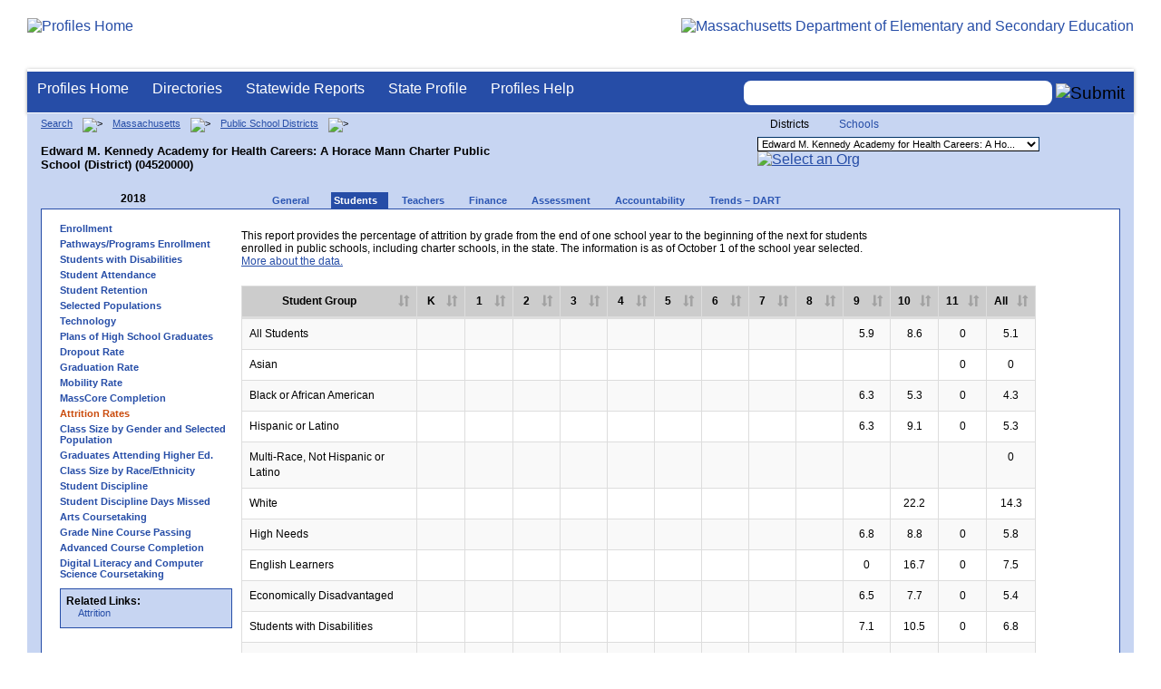

--- FILE ---
content_type: text/css
request_url: https://profiles.doe.mass.edu/css/ese-tables.css
body_size: 2156
content:
/* Profiles Data Tables Stylesheet 9/30/08 SMG ----------------------------------*/

/* notes...

THE TABLE: (specific to data screens as with inside whitebox or onecolumn on profiles. Must not be dictated by it's parent however, because may be used elsewhere in other page templates.
default left align table
no default widths, but defined inline with some standards (300, 500, 650, or default flow if over that?)
text to float to next line under table by default, but Include a style to apply to make text float right and wrap around table.
no individual cell borders due to compatibility. to acheive, still use embedded second table
default 2px outter border for table (a blue)
default 1px inner borders (a grey or sorts)
Option necessary for naked/blank table- no bgcolors or borders. alignments against standard lefts to show realtionships

HEADER:
left align
bold
bgcolor (border bgcolor may have to change for THs so it is readable)
psudeo class setup for filters
repeat2 additional levels of th-type-tr appearances- bold w diff bgs
bgimage with gradient feel?

ROW
alternating bg style necessary. Should be able to be applied to cell level also

CELL
default left align cells
bg assigned white bu default? but can't overide th alternate bg!

CONTENT
a default and one other (smaller) content setup (p, li, a, td default, etc)
defined height for rows (devr should know for imline images/icons)
a bold alternative should exist for unique instances

BORDERS:
no individual cell borders due to compatibility. to acheive, still use embedded second table
default 2px outter border for table (a blue)
default 1px inner borders (a grey or sorts)

Captions?


*/

/* default table  */

	table {
	border-collapse: collapse;
	border: 0px;
	padding : 0px 0px 0px 0px;
    margin : 0px 0px 0px 0px;
	}
	
	th { 
	text-align: left; 
	font-weight: bold;
	color:#000;
	background:#cccccc;
	padding : 0px 0px 0px 0px;
    margin : 0px 0px 0px 0px;
	}
	
	td {
	vertical-align: top;
	text-align: left;	
	padding : 0px 0px 0px 0px;
    margin : 0px 0px 0px 0px;
	}
	
	tr {
	text-align: left;
	vertical-align: top;
	}
		  
/* TABLE CLEAR:  Suitable for simple display of elements without table indicators which require alignment and relationship denotion by row, such as 2-column contact info or similar. */

	.t_clear {
	border: 0px;
	background-color: none;
	margin: 1em;
	}

	.t_clear th {
	border-bottom: 2px dotted #264da7;
	background-color: transparent;
	}
	.t_clear td {
	border: 0px;
	background-color: transparent;
	}
	
/* TABLE DETAIL: for tables with or without complex multi-row-column relationships or the need for multiple levels of headings to support tha data */ 

	.t_detail {
	border: 2px solid #264da7;
	margin: 1em;
	}
	.t_detail th {
	border: 1px solid #CCCCCC;
	background-color: #264da7;
	padding : 2px;
	color: #ffffff;
	}
	.t_detail th a {
	color: #ffffff;
	font-weight: bold;
	}
	.t_detail th a:hover, .t_detail th a:active {
	color: #8e9ec1;
	}
	.t_detail td {
	border: 1px solid #CCC;
	background-color: #fff;
	padding : 2px;
	}


/* TABLE PARAMETERS: for Application as needed for effect */

	.altrow td {
	background-color: #E8E8E8;
	}
	
/* gray table headers */
	th.t_g1, td.t_g1 {
	background: #000000;
	}
	th.t_g2, td.t_g2 {
	background: #646464;
	}
	th.t_g3, td.t_g3 {
	background: #A9A9A9;
	}	
/* orange table headers */
	th.t_o1, td.t_o1 {
	background: #e28521;
	color: #000;
	}
	th.t_o2, td.t_o2 {
	background: #E9BB80;
	color: #000;
	}
	th.t_o3, td.t_o3 {
	background: #FBD9B5;
	color: #000;
	}
/* blue table headers */
	th.t_b1, td.t_b1 {
	background: #264da7;
	}
	th.t_b2, td.t_b2 {
	background: #526ba6;
	}
	/*th.t_b3, td.t_b3 {
	background: #8e9ec1;
	}*/
th.t_b3, td.t_b3 {
	background: #45547D;
}

/*adjustments for tds/ths that have header styles applied or active link contrast issues*/
td.t_g1, td.t_g2, td.t_b1, td.t_b2, td.t_g1 a, td.t_g2 a, td.t_b1 a, td.t_b2 a {
	color: #fff;
}
	th.t_o1 a, th.t_o2 a, th.t_o3 a {color: #000}
	th.t_g3 a:hover, th.t_o1 a:hover, th.t_b3 a:hover {color: #067AB4}
	td.t_b1 a:hover, td.t_b2 a:hover, td.t_g1 a:hover, td.t_g2 a:hover {color: #8e9ec1}
/*	
nowrap
center
floatwrap text
bold
theader1
theader2
*/
	
			 .pdata td{
			  border-width: 4px;
			  border-color: black;
			  background-color: #c7d5f2;
    		 }
			.border2px{
			 border : 2px solid #264DA7;
			 }
			 .border1px{
			 border: 1px solid #264DA7;
			 }
			ytd { 			  
			  padding : 1px 1px 1px 5px;
			  
			}
			
			yth {
			  border: 1px solid #fff;
			  color : #fff;
			  background-color: #264DA7;
			  text-align : center;
			}
			.noborder{
			  border : 0;
			 }

CAPTION{
		    vertical-align: bottom;
			font-family: "verdana","arial","helvetica",sans-serif;
			font-size: 1.2em;
			font-weight: bold;
			text-align: left;
		}
		CAPTION.center{
			font-family: "verdana","arial","helvetica",sans-serif;
			font-size: 1.2em;
			font-weight: bold;
			text-align: center;
		}
		.border004386
		{
		border: thin solid #004386
		}
		.border91A8CE{
		border: thin solid #91A8CE
		}
		.borderccc{
		border: thin solid #ccc
		}.bordereee{
		border: thin solid #eee
		}
		.border000{
		border: thin solid #000
		}
		.borderall{
		border:1px solid #eee;
		border-collapse:collapse;
		}
		.borderall td{
		border:1px solid #eee;
		}
		.borderall th{
		border:1px solid #eee;
		}
		.paragraph-section{
		border:1px solid #000;
		}
		.paragraph-section p{
		margin:0px;
		padding:0px;
		}

		.nowrap{
		  white-space: nowrap;
		}
#relatedLinksHome ul li a:link 		{color: #264da7;text-decoration: none;}
#relatedLinksHome ul li a:visited 	{color: #264da7;text-decoration: none;}
#relatedLinksHome ul li a:hover 	{color: #067ab4;text-decoration: underline;}
#relatedLinksHome ul li a:active 	{color: #264da7;text-decoration: none;}

			
			
/* New Colors */

		.c_264da7 {color: #264da7;} /* blue bgs */
		.c_f7890c {color: #f7890c;} /* Orange1 */
		.c_c7d5f2 {color: #c7d5f2;} /* light blue */
		.c_067ab4 {color: #067ab4;} /* Active link blue */
		.c_001F6A {color: #001F6A;} /* Normal link blue */
		.bg_264da7 {background-color: #264da7;}
		.bg_f7890c {background-color: #f7890c;}
		.bg_c7d5f2 {background-color: #c7d5f2;}
		.bg_067ab4 {background-color: #067ab4;}


--- FILE ---
content_type: text/css
request_url: https://profiles.doe.mass.edu/css/menu.css
body_size: 370
content:
/* 
 * Styles for menu 
 * 
 */
        /* mega menu list */
        .nav-menu {
            display: block;
            position: relative;
            list-style: none;
            margin: 0;
            padding: 0;
            z-index: 15;
        }

        /* a top level navigation item in the mega menu */
        .nav-item {
            list-style: none;
            display: inline-block;
            padding: 0;
            margin: 0;
        }

        /* first descendant link within a top level navigation item */
        .nav-item > a {
            position: relative;
            display: inline-block;
            padding: 0.5em 1em;
            margin: 0 0 -1px 0;
            border: 1px solid transparent;
        }

        /* focus/open states of first descendant link within a top level 
           navigation item */
        .nav-item > a:focus,
        .nav-item > a.open {
            border: 1px solid #dedede;
        }

        /* open state of first descendant link within a top level 
           navigation item */
        .nav-item > a.open {
            /* background-color: #fff; */
            border-bottom: none;
            z-index: 1;
        }

        /* sub-navigation panel */
        .sub-nav {
            position: absolute;
            display: none;
            top: 2.6em;
            margin-top: -1px;
            padding: 0.5em 1em;
            border: 1px solid #dedede;
            /* background-color: #fff; */
        }

        /* sub-navigation panel open state */
        .sub-nav.open {
            display: block;
        }

        /* list of items within sub-navigation panel */
        .sub-nav ul {
            display: inline-block;
            vertical-align: top;
            margin: 0 1em 0 0;
            padding: 0;
        }

        /* list item within sub-navigation panel */
        .sub-nav li {
            display: block;
            list-style-type: none;
            margin: 0;
            padding: 0;
        }     
}

--- FILE ---
content_type: text/css
request_url: https://profiles.doe.mass.edu/css/datatable.css
body_size: 1301
content:
table {
    background-color: transparent;
}

caption {
    padding-top: 8px;
    padding-bottom: 8px;
    color: #777;
    text-align: left;
}

th {
    text-align: left;
}

.table {
    width: 100%;
    max-width: 100%;
    margin-bottom: 20px;
}

    .table > thead > tr > th,
    .table > tbody > tr > th,
    .table > tfoot > tr > th,
    .table > thead > tr > td,
    .table > tbody > tr > td,
    .table > tfoot > tr > td {
        padding: 8px;
        line-height: 1.42857143;
        vertical-align: top;
        border-top: 1px solid #ddd;
    }

    .table > thead > tr > th {
        vertical-align: bottom;
        border-bottom: 2px solid #ddd;
    }

    .table > caption + thead > tr:first-child > th,
    .table > colgroup + thead > tr:first-child > th,
    .table > thead:first-child > tr:first-child > th,
    .table > caption + thead > tr:first-child > td,
    .table > colgroup + thead > tr:first-child > td,
    .table > thead:first-child > tr:first-child > td {
        border-top: 0;
    }

    .table > tbody + tbody {
        border-top: 2px solid #ddd;
    }

    .table .table {
        background-color: #fff;
    }

.table-condensed > thead > tr > th,
.table-condensed > tbody > tr > th,
.table-condensed > tfoot > tr > th,
.table-condensed > thead > tr > td,
.table-condensed > tbody > tr > td,
.table-condensed > tfoot > tr > td {
    padding: 5px;
}

.table-bordered {
    border: 1px solid #ddd;
}

    .table-bordered > thead > tr > th,
    .table-bordered > tbody > tr > th,
    .table-bordered > tfoot > tr > th,
    .table-bordered > thead > tr > td,
    .table-bordered > tbody > tr > td,
    .table-bordered > tfoot > tr > td {
        border: 1px solid #ddd;
    }

    .table-bordered > thead > tr > th,
    .table-bordered > thead > tr > td {
        border-bottom-width: 2px;
    }

.table-striped > tbody > tr:nth-of-type(odd) {
    background-color: #f9f9f9;
}

.table-hover > tbody > tr:hover {
    background-color: #f5f5f5;
}

table col[class*="col-"] {
    position: static;
    display: table-column;
    float: none;
}

table td[class*="col-"],
table th[class*="col-"] {
    position: static;
    display: table-cell;
    float: none;
}

.table > thead > tr > td.active,
.table > tbody > tr > td.active,
.table > tfoot > tr > td.active,
.table > thead > tr > th.active,
.table > tbody > tr > th.active,
.table > tfoot > tr > th.active,
.table > thead > tr.active > td,
.table > tbody > tr.active > td,
.table > tfoot > tr.active > td,
.table > thead > tr.active > th,
.table > tbody > tr.active > th,
.table > tfoot > tr.active > th {
    background-color: #f5f5f5;
}

.table-hover > tbody > tr > td.active:hover,
.table-hover > tbody > tr > th.active:hover,
.table-hover > tbody > tr.active:hover > td,
.table-hover > tbody > tr:hover > .active,
.table-hover > tbody > tr.active:hover > th {
    background-color: #e8e8e8;
}


.table-responsive {
    min-height: .01%;
}

.table-responsive {
    width: 75%;
    margin-bottom: 15px;
}

    .table-responsive > .table {
        margin-bottom: 0;
    }

        .table-responsive > .table > thead > tr > th,
        .table-responsive > .table > tbody > tr > th,
        .table-responsive > .table > tfoot > tr > th,
        .table-responsive > .table > thead > tr > td,
        .table-responsive > .table > tbody > tr > td,
        .table-responsive > .table > tfoot > tr > td {
            white-space: nowrap;
        }

    .table-responsive > .table-bordered {
        border: 0;
    }

        .table-responsive > .table-bordered > thead > tr > th:first-child,
        .table-responsive > .table-bordered > tbody > tr > th:first-child,
        .table-responsive > .table-bordered > tfoot > tr > th:first-child,
        .table-responsive > .table-bordered > thead > tr > td:first-child,
        .table-responsive > .table-bordered > tbody > tr > td:first-child,
        .table-responsive > .table-bordered > tfoot > tr > td:first-child {
            border-left: 0;
        }

        .table-responsive > .table-bordered > thead > tr > th:last-child,
        .table-responsive > .table-bordered > tbody > tr > th:last-child,
        .table-responsive > .table-bordered > tfoot > tr > th:last-child,
        .table-responsive > .table-bordered > thead > tr > td:last-child,
        .table-responsive > .table-bordered > tbody > tr > td:last-child,
        .table-responsive > .table-bordered > tfoot > tr > td:last-child {
            border-right: 0;
        }

        .table-responsive > .table-bordered > tbody > tr:last-child > th,
        .table-responsive > .table-bordered > tfoot > tr:last-child > th,
        .table-responsive > .table-bordered > tbody > tr:last-child > td,
        .table-responsive > .table-bordered > tfoot > tr:last-child > td {
            border-bottom: 0;
        }


.table-striped > tbody > tr:nth-of-type(odd) {
    background-color: #f9f9f9;
}

.table-bordered {
    border: 1px solid #ddd;
}

    .table-bordered > thead > tr > th,
    .table-bordered > tbody > tr > th,
    .table-bordered > tfoot > tr > th,
    .table-bordered > thead > tr > td,
    .table-bordered > tbody > tr > td,
    .table-bordered > tfoot > tr > td {
        border: 1px solid #ddd;
    }

    .table-bordered > thead > tr > th,
    .table-bordered > thead > tr > td {
        border-bottom-width: 2px;
    }

.table-hover > tbody > tr:hover {
    background-color: #f5f5f5;
}

    .table-hover > tbody > tr > td.active:hover,
    .table-hover > tbody > tr > th.active:hover,
    .table-hover > tbody > tr.active:hover > td,
    .table-hover > tbody > tr:hover > .active,
    .table-hover > tbody > tr.active:hover > th {
        background-color: #e8e8e8;
    }

    .table-hover > tbody > tr > td.success:hover,
    .table-hover > tbody > tr > th.success:hover,
    .table-hover > tbody > tr.success:hover > td,
    .table-hover > tbody > tr:hover > .success,
    .table-hover > tbody > tr.success:hover > th {
        background-color: #d0e9c6;
    }

    .table-hover > tbody > tr > td.info:hover,
    .table-hover > tbody > tr > th.info:hover,
    .table-hover > tbody > tr.info:hover > td,
    .table-hover > tbody > tr:hover > .info,
    .table-hover > tbody > tr.info:hover > th {
        background-color: #c4e3f3;
    }

    .table-hover > tbody > tr > td.danger:hover,
    .table-hover > tbody > tr > th.danger:hover,
    .table-hover > tbody > tr.danger:hover > td,
    .table-hover > tbody > tr:hover > .danger,
    .table-hover > tbody > tr.danger:hover > th {
        background-color: #ebcccc;
    }

.row {
    margin-right: -15px;
    margin-left: -15px;
}

.table > caption + thead > tr:first-child > th, .table > colgroup + thead > tr:first-child > th, .table > thead:first-child > tr:first-child > th, .table > caption + thead > tr:first-child > td, .table > colgroup + thead > tr:first-child > td, .table > thead:first-child > tr:first-child > td {
    border-top: 0;
}

.table-striped > tbody > tr:nth-of-type(odd) {
    background-color: #f9f9f9;
}

table.dataTable thead > tr > th.sorting_asc, table.dataTable thead > tr > th.sorting_desc, table.dataTable thead > tr > th.sorting, table.dataTable thead > tr > td.sorting_asc, table.dataTable thead > tr > td.sorting_desc, table.dataTable thead > tr > td.sorting {
    padding-right: 30px
}

table.dataTable thead > tr > th:active, table.dataTable thead > tr > td:active {
    outline: none
}

table.dataTable thead .sorting, table.dataTable thead .sorting_asc, table.dataTable thead .sorting_desc, table.dataTable thead .sorting_asc_disabled, table.dataTable thead .sorting_desc_disabled {
    cursor: pointer;
    position: relative
}
@font-face {
    font-family: 'Glyphicons Halflings';
    src: url('../fonts/glyphicons-halflings-regular.eot');
    src: url('../fonts/glyphicons-halflings-regular.eot?#iefix') format('embedded-opentype'), url('../fonts/glyphicons-halflings-regular.woff2') format('woff2'), url('../fonts/glyphicons-halflings-regular.woff') format('woff'), url('../fonts/glyphicons-halflings-regular.ttf') format('truetype'), url('../fonts/glyphicons-halflings-regular.svg#glyphicons_halflingsregular') format('svg');
}

    table.dataTable thead .sorting:after, table.dataTable thead .sorting_asc:after, table.dataTable thead .sorting_desc:after, table.dataTable thead .sorting_asc_disabled:after, table.dataTable thead .sorting_desc_disabled:after {
        position: absolute;
        bottom: 8px;
        right: 8px;
        display: block;
        font-family: 'Glyphicons Halflings';
        opacity: 0.5
    }

    table.dataTable thead .sorting:after {
        opacity: 0.2;
        content: "\e150"
    }

    table.dataTable thead .sorting_asc:after {
        content: "\e155"
    }

    table.dataTable thead .sorting_desc:after {
        content: "\e156"
    }

    table.dataTable thead .sorting_asc_disabled:after, table.dataTable thead .sorting_desc_disabled:after {
        color: #eee
    }

div.dataTables_scrollHead table.dataTable {
    margin-bottom: 0 !important
}




--- FILE ---
content_type: text/css
request_url: https://profiles.doe.mass.edu/css/ese-print.css
body_size: 4370
content:
            html {
              padding : 0;
              margin : 0;
            }

body {
	text-align: left;
	padding: 0;
	margin: 0px;
	background-color: white;
	background-image: none;
	font: 12px Arial, Helvetica, sans-serif;
	/* this sets default font-size of 1em = 10px */
	/* for font size changes, style elements one time using ems */
	Overflow-x: hidden;
}

/* begin default styling of elements */

            div {
              margin : 0;
              padding : 0;
            }

            p {
              margin : 0px 0px 12px 0px;
              padding : 0;
            }
           
            span {
              margin : 0;
              padding : 0;
            }

            img {
              border: none;
              padding : 0;
              margin : 0;
              background-color : none;
            }

            a img {
              border : none;
            }


            hr {
              background: #c7d5f2;
              border: 0;
              color: #c7d5f2;
              height: 1px;
              margin: 0 0 10px 0;
            }

/* default lists, blockquotes, and tables and other specialized elements */

/* font-sizes and line-heights below are common across entire document */
/* for elements with font-sizes or line-heights that change during document, */
/* remove font-size and line-height settings from here and style explicitly below */

            ul {
              margin : 0 0 12px 5px;
              padding : 0 0 0 0px;

              color : black;
            }

            li {
              margin : 0 0 4px 5px;
              padding : 0;
            }

            li ul {                             /* for lists inside lists */
              margin-top : 5px;
              margin-left : 15px;
              list-style : disc;
            }

            blockquote {
              border-top : 4px solid #c7d5f2;
              margin: 0 0 12px 0;
              padding: 10px 15px 10px 15px;
              background: #e8e8e8;

              line-height : 1.3em;
              color : black !important;
              }

/* forms */

            form {
              padding : 0;
              margin : 0;
            }
            /*
            fieldset {
              margin : 0;
              padding : 0;
              border : none;
            }
            */
            fieldset{
	            padding-bottom: 6px; 
	            padding-left: 6px; 
	            padding-right: 6px; 
	            padding-top: 6px;
            }

           .label {
              margin :  5px 0px 0px 5px;
              padding : 0px 0px 0px 0px;
            }

            input {
              margin : 0px 0px 0px 0px;
              padding : 0;
              vertical-align : middle;
			  font-size : 1.2em;
            }

            input.button {
              font-weight : bold;
              color : #264da7;
              font-size : 1.0em;
              padding : 1px 3px 1px 3px;
              vertical-align : top;
             }

            input.input-box {
              vertical-align : middle;
              padding : 1px;
            }

            .radio-button {
              margin-right : 3px;
              vertical-align : middle;
            }
		
			
 			#oscontainer {
			display : none;
			 }
			  	
/* default table  */

            table {
              padding : 0px 0px 0px 0px;
              margin : 0px 0px 0px 0px;
              border-collapse : collapse;

             }
			.border2px{
			 border : 2px solid #264DA7;
			 }
			 .border1px{
			 border: 1px solid #264DA7;
			 }
			td { 			  
			  padding : 1px 1px 1px 5px;
			  
			}
			
			th {
			  border: 1px solid #fff;
			  color : #fff;
			  background-color: #264DA7;
			  text-align : center;
			}
			.noborder{
			  border : 0;
			 }

/* default headers */

            h1, h2, h3, h4, h5, h6 {
              margin : 0;
              padding : 0;
              margin-bottom : 5px;
              color : black;
              font-weight : bold;
            }

            /* font sizes here are global for the entire document; */
            /* for headers that change size, remove here and size below in each container */

	/*H1*/
			h1 {
			font-size: 1.6em;
			display:inline;
			}
			h2 {
			font-size: 1.6em;
            font-weight : normal;
			}
			h3 {
			font-size: 1.3em;
			}
			h4 {
			font-size: 1.3em;
            font-weight : normal;
			}
			
            .underline {
              border-bottom : 4px solid;
              padding-bottom : 2px;
            }
            .datarow {
              font-size : 85%;
            }

            .small {
              font-size : 85%;
              color : #666666;
            }

			/*.lblBreadCrumb
			{
			display: none;
			}*/

			#breadcrumb
			{
			display: none;
			}


/* default links */

            a:link    { color: #264da7; text-decoration: underline; font-weight : normal; }
            a:visited { color: #264da7; text-decoration: underline; font-weight : normal; }
            a:hover   { color: #067ab4; text-decoration: underline; font-weight : normal; }
            a:active  { color: #264da7; text-decoration: underline; font-weight : normal; }

            a img     { border : 0; }
			
			
/* Common Classes */

			.imgleft {
			float:left;
			}
			
			.imgright {
			float:right;
			}
			
			.clear {
			clear: both;
			}
			
/* begin page layout */

            #wrapper {
              margin: 0 auto 0 auto;
              padding : 0;
              text-align: left;
              width: 100%;

            }
			
			
/* header */

			#header {
			display: none;
			}
			.miniNav {
			display: none;
			}
			
			#orgnameprint {
			padding: 0px 0px 10px 0px;			
			}
/* First Nav Tabs	*/		
			.tabs {
			display:none; 
			visibility: hidden;
			}
/*Submenu */
			#submenu {
			display: none;
			}
/* Profiles Home Search ----------------------------------*/
            #ProfHomeSearch {
              border-top : 2px solid #264da7;
			  margin: 0px auto;
 			  margin-bottom: 12px;
              padding: 0px 15px;
              background: #e7e7e7;
  		   	  text-align : center;
              color : black !important;
			  }
			 

/* Template1 2 Column Layout ----------------------------------*/

			#twocolumn {
			margin: 0px 0 10px 0;
			min-height: 400px;
			width: 100%;
			background-color:#fff;
			background-image:url(/images/sidenav_bg.gif);
			background-repeat:repeat-y;
			background-position:left 0;
			}
	
	/*  Left column*/

			#leftCol {
			display: none;
			}
	
	/*right column	*/	
			#rightCol {
			}

/*end template1 2 Column Layout-------------------------------------------*/


/* Template2 1 Column Layout ----------------------------------*/

			#onecolumn {
			}/*added as fix for ie5 6/26*/
			
	/*White Content Box*/
			#whitebox {}			
			#whiteboxRight {}
			#whiteboxLeft{
			display : none;
			}
			
/* Did You Know */
			#didYouKnow {
			display: none;
			}

/* Related links */
			#relatedLinks {
			display: none;
			}			
			
/* footer */

			#footer {
			display: none;
			}
			
/* utilbar */

 			#utilbar {
			display : none;
			 }

			
/* New Colors */

		.c_264da7 {color: #264da7;}
		.c_f7890c {color: #f7890c;}
		.c_c7d5f2 {color: #c7d5f2;}
		.c_067ab4 {color: #067ab4;}
		
		.bg_264da7 {background-color: #264da7;}
		.bg_f7890c {background-color: #f7890c;}
		.bg_c7d5f2 {background-color: #c7d5f2;}
		.bg_067ab4 {background-color: #067ab4;}
		
/* START OLD DOE STYLE SHEET BELOW HERE. ALL NEW STYLES PLACE IN ABOVE CODE */

		
		/* TABLES */
		CAPTION{
			font-family: "verdana","arial","helvetica",sans-serif;
			font-size: 1.2em;
			font-weight: bold;
			text-align: left;
		}
		CAPTION.center{
			font-family: "verdana","arial","helvetica",sans-serif;
			font-size: 1.2em;
			font-weight: bold;
			text-align: center;
		}
		.border004386
		{
		border: thin solid #004386
		}
		.border91A8CE{
		border: thin solid #91A8CE
		}
		.borderccc{
		border: thin solid #ccc
		}.bordereee{
		border: thin solid #eee
		}
		.border000{
		border: thin solid #000
		}
		.borderall{
		border:1px solid #eee;
		border-collapse:collapse;
		}
		.borderall td{
		border:1px solid #eee;
		}
		.borderall th{
		border:1px solid #eee;
		}
		.paragraph-section{
		border:1px solid #000;
		}
		.paragraph-section p{
		margin:0px;
		padding:0px;
		}
		TR{
			text-align: left;
			vertical-align: top;
		}
		TH{
		 
		  color:#000;
		  background:#cccccc;
		  border-spacing: 0px;
		  border: none
		}
		TD{
		  
		  vertical-align: top;
		  border-spacing: 0px
		}
		.nowrap{
		  white-space: nowrap;
		}
		/* ALIGNMENT */
		.center{
		  text-align: center;
		} 
		.left{
		  text-align: left;
		} 
		.right{
		  text-align: right;
		} 
		.middle{
		  vertical-align: middle;
		} 
		.bottom{
		  vertical-align: bottom;
		}
		/* NEW FORM styling. Limited to profiles search pages.If applied to all form elements, integration with doeweb and with curent items such as header fastfinda nd orgselector dropdown will be difficult.*/
		.searchscreen label
		{
		width: 10em;
		float: left;
		text-align: right;
		margin-right: 0.5em;
		display: block
		}
		.searchscreen input
		{
		color: #000;
		background: #fee3ad;
		border: 1px solid #264da7
		}
		.formactionbtn 
		{
		margin-left: 15em;
		}
		.formactionbtn input
		{
		color: #fff;
		background: #264da7;
		background-image:url(/images/submitbg.gif);
		height: 20px;
		margin-left: 1em;
		margin-right: 1em;
		} 
		.formactionbtn input:hover
		{
		color: #000;
		background: #c7d5f2;
		text-decoration:underline;
		background-image:url(/images/submitbg_hover.gif);
		} 
		.searchscreen .gradescheckbosx
		{
		width: 20em;
		}
		.searchscreen .gradescheckbosx input
		{
		display: block;
		float: left;
		background: #fee3ad;
		border: 0px;
		}
		.searchscreen .gradescheckbosx label
		{
		width: 0em;
		display: block;
		margin-left: 0.4em;
				margin-right: 0.4em;
				padding-right: 1em;
		margin-top: 0.1em;
		float: left;
		clear: right;
		}
		.searchscreen select
		{
		background: #fee3ad;
		}
		/*End New Form*/
		/* FORMS */
		.fastfind INPUT
		{
			BORDER:  1px solid;
			FONT-WEIGHT: normal;
			FONT-SIZE: 8pt;
			COLOR: #000000;
			font-family:"verdana","arial","helvetica",sans-serif;
		}
		.fastfind INPUT.go
		{
			BORDER:  0px solid;
			FONT-WEIGHT: normal;
			FONT-SIZE: 8pt;
			COLOR: #000000;
			font-family:"verdana","arial","helvetica",sans-serif;
		}
		INPUT.disabled
		{
		  font-family:"verdana","arial","helvetica",sans-serif;
		  font-weight: bold;
		  font-size: 9pt;
		  color: white;
		  background-color: #CCCCCC;
		  border:2px solid;
		  border-top-color:#91A8CE;
		  border-left-color:#91A8CE;
		  border-right-color:#B4C4DE;
		  border-bottom-color:#B4C4DE;
		  text-decoration:none;
		}
		TABLE.noborder INPUT
		{
		    border-top-style: none;
		    border-right-style: none;
		    border-left-style: none;
		    border-bottom-style: none;
		}
		.submit{
		  font-family:"verdana","arial","helvetica",sans-serif;
		  font-weight: bold;
		  font-size: 9pt;
		  color: white;
		  background-color: #004386;
		  border:2px solid;
		  border-top-color:#91A8CE;
		  border-left-color:#91A8CE;
		  border-right-color:#B4C4DE;
		  border-bottom-color:#B4C4DE;
		  text-decoration:none;
		  }
		.submit:active {
		  background-color: #E9BB80;
		  text-decoration:none;
		 }
		.submit:focus {
		background-color: #E9BB80;
		text-decoration:none;
		}
		FIELDSET{
			padding-bottom: 6px; 
			padding-left: 6px; 
			padding-right: 6px; 
			padding-top: 6px;
		}
		TEXTAREA
		{
		    BORDER-RIGHT: #003366 1px solid;
		    BORDER-TOP: #003366 1px solid;
			BORDER-BOTTOM: 1px solid;
			BORDER-LEFT: 1px solid;
		    FONT-WEIGHT: normal;
		    FONT-SIZE: 8pt;
		    COLOR: #000000;
		    font-family:"verdana","arial","helvetica",sans-serif;
		    BACKGROUND-COLOR: #ffffff
		}
		SELECT
		{
		    BORDER-RIGHT: #003366 1px solid;
		    BORDER-TOP: #003366 1px solid;
			BORDER-LEFT: 1px solid;
			BORDER-BOTTOM: 1px solid; 
		    FONT-WEIGHT: normal;
		    FONT-SIZE: 12px;
		    COLOR: #000000;
		    font-family:"verdana","arial","helvetica",sans-serif;
		    BACKGROUND-COLOR: #ffffff
		}
		SELECT.ten
		{
		    BORDER-RIGHT: #003366 1px solid;
		    BORDER-TOP: #003366 1px solid;
			BORDER-LEFT: 1px solid;
			BORDER-BOTTOM: 1px solid; 
		    FONT-WEIGHT: normal;
		    FONT-SIZE: 10px;
		    COLOR: #000000;
		    font-family:"verdana","arial","helvetica",sans-serif;
		    BACKGROUND-COLOR: #ffffff
		}
		/* LISTS */
		OL.ii { 
		list-style-type: upper-roman; 
		}
		
		OL.aa { 
		list-style-type: upper-alpha; 
		}
		
		OL.a { 
		list-style-type: lower-alpha; 
		}
		
		OL.i { 
		list-style-type: lower-roman; 
		}
		/* LINKS */
		.noline{
		  text-decoration:none;
		}
		A.noline:hover{
		  text-decoration:underline;
		}
		A.bold:link{
		  text-decoration:none;
		  font-weight: bold;
		}
		A.bold:hover{
		  text-decoration:underline;
  		  font-weight: bold;
		}
		A.bold:visited{
		  text-decoration:none;
  		  font-weight: bold;
		}
		A.nav:link{
		  text-decoration:none;
		}
		A.nav:hover{
		  text-decoration:underline;
		}
		A.nav:visited{
		  text-decoration:none;
		}
		A.blk_under:link{
		  color:#000;
		  text-decoration:underline;
		}
		A.blk_under:visited{
		  color:#000;
		  text-decoration:underline;
		}
		A.blk_under:active{
		  color:#9CF;
		  text-decoration:underline;  
		}
		A.blk_under:hover{
		  color:#9CF; 
		  text-decoration:underline;
		}
		A.wht:link{
		  color:#FFF;
		  text-decoration:none;
		}
		A.wht:visited{
		  color:#FFF;
		  text-decoration:none;
		}
		A.wht:active{
		  color:#9CF;
		  text-decoration:underline;  
		}
		A.wht:hover{
		  color:#9CF; 
		  text-decoration:underline;
		}
		A.wht_under:link{
		  color:#FFF;
		  text-decoration:underline;
		}
		A.wht_under:visited{
		  color:#FFF;
		  text-decoration:underline;
		}
		A.wht_under:active{
		  color:#9CF;
		  text-decoration:underline;  
		}
		A.wht_under:hover{
		  color:#9CF; 
		  text-decoration:underline;
		}
		A.blu:active{
		  color:#004386; 
		  text-decoration:underline;   
		}
		A.blu:visited{
		  color:#004386; 
		  text-decoration:underline;   
		}
		A.blu:link{
		  color:#004386; 
		  text-decoration:underline;     
		}
		A.blu:hover{
		  color:#E28521; 
		  text-decoration:underline;         
		}
		A.bluw:active{
		  color:#004386; 
		  text-decoration:underline;   
		}
		A.bluw:visited{
		  color:#004386; 
		  text-decoration:none;   
		}
		A.bluw:link{
		  color:#004386; 
		  text-decoration:none;     
		}
		A.bluw:hover{
		  color:#FFFFFF; 
		  text-decoration:underline;         
		}
		A.orn:active{
		  color:#E28521; 
		  text-decoration:underline;   
		}
		A.orn:visited{
		  color:#E28521; 
		  text-decoration:none;   
		}
		A.orn:link{
		  color:#E28521; 
		  text-decoration:none;     
		}
		A.orn:hover{
		  color:#004386; 
		  text-decoration:underline;         
		} 
		a[title ="External Link"] { 
			padding-right: 1.3em;
			background: url(https://www.doe.mass.edu/images/icon_external.gif) no-repeat center right;
			text-decoration: none;  
			border-bottom: 1px dotted
		}
		
		/* TEXT SIZES, STYLES & WEIGHTS */
		
		.searchindent{
			padding-left: 20px;
		}
		.newblu{
			color:#99CCFF;
		}
		.newblubg{
			background:#c7d5f2;
		}
		.nav{
		  font: 62.5%  Arial, Helvetica, sans-serif;
		  font-size:1.0em;
		  font-weight:normal; 
		}
		.headlist{
		  font-size:1.3em;
		  font-weight:bold;
		}
		.lg{
		  font-size:1.2em;
		  font-weight:bold;
		}
		.footer{
		  font-size:.9em;
		}
		.med{
		  font-size:1.1em;
		}
		.head{
		  font-size:1.3em;
		}
		.list{
		  font-size:1.1em;
		} 
		.p{
		  font-size:small;
		}
		.quote{
		  color:white;
		}
		
		.linethru { 
		  text-decoration: line-through;
		 }
		.bold{
		  font-weight: bold;
		}
		
		.em{
		  font-style:italic;
		}
		.norm{
		  font-weight:normal;
		}
		.section{
		
		  font-size:1.2em;
		  font-weight:bold;
		  color:#004386;
		}
		.note{
		  font-family:"georgia","palatino","times","times new roman",serif;
		  font-size:1em;
		  font-style:italic;
		}
		
		.sup {
		vertical-align:super; 
		font-size: smaller;
		}
		
		.sub {
		vertical-align:sub;
		font-size: smaller;
		}
		
		.excelText { 
		mso-number-format:\@;
		 }
		
		.inline {
			display: inline;
			}
			
		.margin40 {
			margin-left: 40px;
		}
		
		/* COLORS */
		.blk{
		  color:#000;
		  text-decoration:none;
		}
		.blu2{
		  color:#91A8CE; 
		}
		.blu{
		  color:#004386; 
		}
		.wht{
		  color:#FFF;
		  text-decoration:none;
		}
		.orn{
		  color:#E28521; 
		}
		.ltbl{
		  color:#99CCFF;
		}
		.medbl{
		  color:#9999CC;
		}
		.gry{
		  color:#CCCCCC;
		}
		.red{
		  color:#FF0000;
		}
		.grn {
			color:#33CC66;
		}
		
		.dkgrn {
			color:#006600;
		}
		
		
		/*BACKGROUND COLORS */
		
		.eee { 
		  background-color: #EEEEEE;
		}
		.ccc {
		  background-color: #CCCCCC;
		}
		.fff {
		  background-color: #FFFFFF;
		}
		.bg000 {
		  background-color: #000000;
		}
		.e7e7 {
		  background-color: #E7E7E7;
		}
		.bg004386 { /*darkest blue*/
		  background-color: #004386;
		}
		.bg506EAC {
		background-color: #506EAC; /*dark blue*/
		}
		.bg91A8CE { /*medium blue*/
		  background-color: #91A8CE;
		}
		.bgB4C4DE {
		background-color: #B4C4DE; /*light blue*/
		}  
		.bge2eaf6 {
		  background-color: #E2EAF6; /*lightest blue*/
		}
		.bgE9BB80 {
		background-color: #E9BB80; /*orange*/
		}
		.bge9bb80 {
		background-color: #E9BB80; /*orange*/
		}

		.bgFBD9B5 {
		background-color: #FBD9B5;/*light orange*/
		}
		.bgfbd9b5 {
		background-color: #FBD9B5;/*light orange*/
		}
		.bghatch1 {
		background: url(/images/yellow_green_forward_diagonal_thin.gif) repeat;
		}
		.bghatch2 {
		background: url(/images/black_forward_diagonal_thin.gif) repeat;
		}
		.bgdots1 {
		background: url(/images/dots7.gif) repeat;
		}
		
		/* DIV positioning */
		#edName { 
			 position: absolute;
			 left: 125px;
			 top: 450px;
			 width: 150px;
			 font-size: 11px
		}
		
		/*report card overview*/

		.school
		{
		background-color:#506EAC;
		text-align:right;
		color:#FFFFFF;
		}
		.district-state
		{
		background-color:#B4C4DE;
		text-align:right; 
		color:#000000;
		}

  a[href]:after {
    content: none !important;
  }
   body {
               text-align: left;
              padding: 0;
              margin : 0px ;
              background-color : white;
			  background-image:none;
              font: 12px  Arial, Helvetica, sans-serif;
              /* this sets default font-size of 1em = 10px */
              /* for font size changes, style elements one time using ems */
            }
   #header {
			display: none;
			}
#footer {
			display: none;
			}
    #spExport,#spPrint
    {
        display: none;
    }
    #breadcrumb
    {
           display: none;
    }
#dvNavSearch {
	display: none;
}

--- FILE ---
content_type: application/javascript
request_url: https://profiles.doe.mass.edu/jscripts/search.js?v=3
body_size: 1405
content:
$(document).ready(function () {
    $('#divautocomplete').hide();
    var BrowserDetect = {
        init: function () {
            this.browser = this.searchString(this.dataBrowser) || "Other";
            this.version = this.searchVersion(navigator.userAgent) || this.searchVersion(navigator.appVersion) || "Unknown";
        },
        searchString: function (data) {
            for (var i = 0; i < data.length; i++) {
                var dataString = data[i].string;
                this.versionSearchString = data[i].subString;

                if (dataString.indexOf(data[i].subString) !== -1) {
                    return data[i].identity;
                }
            }
        },
        searchVersion: function (dataString) {
            var index = dataString.indexOf(this.versionSearchString);
            if (index === -1) {
                return;
            }

            var rv = dataString.indexOf("rv:");
            if (this.versionSearchString === "Trident" && rv !== -1) {
                return parseFloat(dataString.substring(rv + 3));
            } else {
                return parseFloat(dataString.substring(index + this.versionSearchString.length + 1));
            }
        },

        dataBrowser: [
            { string: navigator.userAgent, subString: "Edge", identity: "MS Edge" },
            { string: navigator.userAgent, subString: "MSIE", identity: "Explorer" },
            { string: navigator.userAgent, subString: "Trident", identity: "Explorer" },
            { string: navigator.userAgent, subString: "Firefox", identity: "Firefox" },
            { string: navigator.userAgent, subString: "Opera", identity: "Opera" },
            { string: navigator.userAgent, subString: "OPR", identity: "Opera" },

            { string: navigator.userAgent, subString: "Chrome", identity: "Chrome" },
            { string: navigator.userAgent, subString: "Safari", identity: "Safari" }
        ]
    };

    BrowserDetect.init();
    //Tesing - 09/28/2018 2.12
    if (BrowserDetect.browser == "Explorer") {
        $("#divautocomplete").css("position", "absolute");
        $("#searchlist li").css("display", "none");
    }

    var windowsize = $(window).width();
    if (windowsize < 1150) {
        $('#searchtext').css('width', 150);
        $('#divautocomplete').css('width', 155);
    }
    else {
        $('#searchtext').css('width', windowsize / 4);
        $('#divautocomplete').css('width', windowsize / 3.8);
    }
    //$('#searchtext').css('width', windowsize / 6);
    ////////$('#divautocomplete').css('width', windowsize / 5);
    ////////$('#searchtext').css('width', windowsize / 5.5);
    ////////$('#divautocompleteouter').css('width', windowsize / 4);
    //$('#divautocompleteinner').css('width', windowsize / 4);

    $(window).resize(function () {
        var windowsize = $(window).width();
        if (windowsize < 1150) {
            $('#searchtext').css('width', 150);
            $('#divautocomplete').css('width', 155);
        }
        else
        {
            $('#searchtext').css('width', windowsize / 4);
            $('#divautocomplete').css('width', windowsize / 3.8);
        }
        //$('#searchtext').css('width', windowsize / 6);
        ////////////$('#divautocomplete').css('width', windowsize / 6.5);
        ////////////$('#searchtext').css('width', windowsize / 7);
        ////////////$('#divautocompleteouter').css('width', windowsize / 5.5);
        //$('#divautocompleteinner').css('width', windowsize / 4);
        //alert($('#searchtext').width);
    });

    //var watermark = 'Search Profiles';

    ////init, set watermark text and class
    //$('#searchtext').val(watermark).addClass('watermark');

    ////if blur and no value inside, set watermark text and class again.
    //$('#searchtext').blur(function () {
    //    if ($(this).val().length == 0) {
    //        $(this).val(watermark).addClass('watermark');
    //    }
    //});

    ////if focus and text is watermrk, set it to empty and remove the watermark class
    //$('#searchtext').focus(function () {
    //    if ($(this).val() == watermark) {
    //        $(this).val('').removeClass('watermark');
    //    }
    //});
});
$(function () {
    $('#searchtext').keyup(function () {
        $.ajax({
            url: "../../search/search_link_new.aspx/GetAutoCompleteData",
            data: "{'search':'" + $('#searchtext').val() + "'}",
            dataType: "json",
            type: "POST",
            contentType: "application/json; charset=utf-8",
            success: function (data) {
                var val = '<ul id="searchlist">';
                $.map(data.d, function (item) {
                    var itemtext = item.split('//')[0];
                    var itemval = item.split('//')[1];
                    val += '<li class=tt-suggestion role="treeitem" data-value="' + itemval + '" value="' + itemval + '">' + itemtext + '</li>'
                })
                val += '</ul>'
                if (val.length == 25) {
                    $('#divautocomplete').hide();
                }
                else {
                    $('#divautocomplete').show();
                }
                //alert("Test");
                $('#divautocomplete').html(val);
                $('#searchlist li').click(function () {
                    $('#searchtext').val($(this).text());
                    $('#quickSearchValue').val($(this).data('value'));
                    $('#divautocomplete').hide();
                })
            },
            error: function (response) {
                //alert(response.responseText);
            }
        });
    })
    $(document).mouseup(function (e) {
        var closediv = $("#divautocomplete");
        if (closediv.has(e.target).length == 0) {
            closediv.hide();
        }
    });
    //$('#searchtext')
    //    .focus(function () {
    //        $('#divautocomplete').show();
    //    });
    //$('#searchtext')
    //    .focusout(function () {
    //        $('#divautocomplete').hide();
    //    });

});